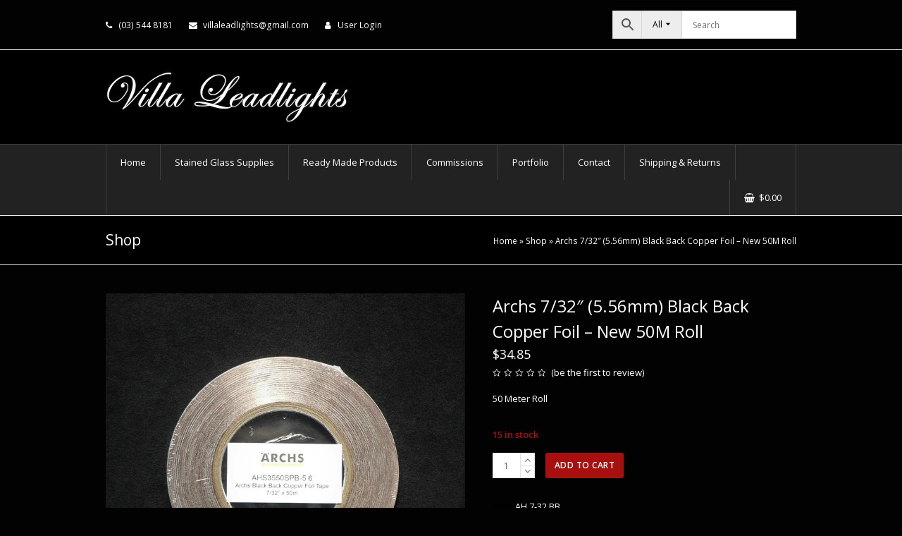

--- FILE ---
content_type: text/html; charset=UTF-8
request_url: https://www.villaleadlights.co.nz/shop/materials/foil/archs-7-32%E2%80%B3-5-56mm-black-back-copper-foil-new-50m-roll/
body_size: 19715
content:
<!DOCTYPE html>
<html lang="en-NZ" itemscope itemtype="http://schema.org/WebPage">
<head>
<meta charset="UTF-8">
<link rel="profile" href="https://gmpg.org/xfn/11">
<style>
#wpadminbar #wp-admin-bar-wccp_free_top_button .ab-icon:before {
	content: "\f160";
	color: #02CA02;
	top: 3px;
}
#wpadminbar #wp-admin-bar-wccp_free_top_button .ab-icon {
	transform: rotate(45deg);
}
</style>
<meta name='robots' content='index, follow, max-image-preview:large, max-snippet:-1, max-video-preview:-1' />
<meta name="viewport" content="width=device-width, initial-scale=1">
<meta http-equiv="X-UA-Compatible" content="IE=edge" />
<meta name="generator" content="Total WordPress Theme 4.9.9.2" />

	<!-- This site is optimized with the Yoast SEO plugin v25.6 - https://yoast.com/wordpress/plugins/seo/ -->
	<title>Archs 7/32″ (5.56mm) Black Back Copper Foil - New 50M Roll - Villa Leadlights</title>
<link data-rocket-preload as="style" href="https://fonts.googleapis.com/css?family=Open%20Sans%3A100%2C200%2C300%2C400%2C500%2C600%2C700%2C800%2C900%2C100i%2C200i%2C300i%2C400i%2C500i%2C600i%2C700i%2C800i%2C900i&#038;subset=latin&#038;display=swap" rel="preload">
<link href="https://fonts.googleapis.com/css?family=Open%20Sans%3A100%2C200%2C300%2C400%2C500%2C600%2C700%2C800%2C900%2C100i%2C200i%2C300i%2C400i%2C500i%2C600i%2C700i%2C800i%2C900i&#038;subset=latin&#038;display=swap" media="print" onload="this.media=&#039;all&#039;" rel="stylesheet">
<noscript data-wpr-hosted-gf-parameters=""><link rel="stylesheet" href="https://fonts.googleapis.com/css?family=Open%20Sans%3A100%2C200%2C300%2C400%2C500%2C600%2C700%2C800%2C900%2C100i%2C200i%2C300i%2C400i%2C500i%2C600i%2C700i%2C800i%2C900i&#038;subset=latin&#038;display=swap"></noscript>
	<meta name="description" content="50 Meter Roll" />
	<link rel="canonical" href="https://www.villaleadlights.co.nz/shop/materials/foil/archs-7-32″-5-56mm-black-back-copper-foil-new-50m-roll/" />
	<meta property="og:locale" content="en_US" />
	<meta property="og:type" content="article" />
	<meta property="og:title" content="Archs 7/32″ (5.56mm) Black Back Copper Foil - New 50M Roll - Villa Leadlights" />
	<meta property="og:description" content="50 Meter Roll" />
	<meta property="og:url" content="https://www.villaleadlights.co.nz/shop/materials/foil/archs-7-32″-5-56mm-black-back-copper-foil-new-50m-roll/" />
	<meta property="og:site_name" content="Villa Leadlights" />
	<meta property="article:modified_time" content="2025-12-07T22:03:29+00:00" />
	<meta property="og:image" content="https://www.villaleadlights.co.nz/wp-content/uploads/2023/03/AH-7-32-BB.jpg" />
	<meta property="og:image:width" content="800" />
	<meta property="og:image:height" content="800" />
	<meta property="og:image:type" content="image/jpeg" />
	<meta name="twitter:card" content="summary_large_image" />
	<script type="application/ld+json" class="yoast-schema-graph">{"@context":"https://schema.org","@graph":[{"@type":"WebPage","@id":"https://www.villaleadlights.co.nz/shop/materials/foil/archs-7-32%e2%80%b3-5-56mm-black-back-copper-foil-new-50m-roll/","url":"https://www.villaleadlights.co.nz/shop/materials/foil/archs-7-32%e2%80%b3-5-56mm-black-back-copper-foil-new-50m-roll/","name":"Archs 7/32″ (5.56mm) Black Back Copper Foil - New 50M Roll - Villa Leadlights","isPartOf":{"@id":"https://www.villaleadlights.co.nz/#website"},"primaryImageOfPage":{"@id":"https://www.villaleadlights.co.nz/shop/materials/foil/archs-7-32%e2%80%b3-5-56mm-black-back-copper-foil-new-50m-roll/#primaryimage"},"image":{"@id":"https://www.villaleadlights.co.nz/shop/materials/foil/archs-7-32%e2%80%b3-5-56mm-black-back-copper-foil-new-50m-roll/#primaryimage"},"thumbnailUrl":"https://www.villaleadlights.co.nz/wp-content/uploads/2023/03/AH-7-32-BB.jpg","datePublished":"2023-03-13T09:54:03+00:00","dateModified":"2025-12-07T22:03:29+00:00","breadcrumb":{"@id":"https://www.villaleadlights.co.nz/shop/materials/foil/archs-7-32%e2%80%b3-5-56mm-black-back-copper-foil-new-50m-roll/#breadcrumb"},"inLanguage":"en-NZ","potentialAction":[{"@type":"ReadAction","target":["https://www.villaleadlights.co.nz/shop/materials/foil/archs-7-32%e2%80%b3-5-56mm-black-back-copper-foil-new-50m-roll/"]}]},{"@type":"ImageObject","inLanguage":"en-NZ","@id":"https://www.villaleadlights.co.nz/shop/materials/foil/archs-7-32%e2%80%b3-5-56mm-black-back-copper-foil-new-50m-roll/#primaryimage","url":"https://www.villaleadlights.co.nz/wp-content/uploads/2023/03/AH-7-32-BB.jpg","contentUrl":"https://www.villaleadlights.co.nz/wp-content/uploads/2023/03/AH-7-32-BB.jpg","width":800,"height":800},{"@type":"BreadcrumbList","@id":"https://www.villaleadlights.co.nz/shop/materials/foil/archs-7-32%e2%80%b3-5-56mm-black-back-copper-foil-new-50m-roll/#breadcrumb","itemListElement":[{"@type":"ListItem","position":1,"name":"Home","item":"https://www.villaleadlights.co.nz/"},{"@type":"ListItem","position":2,"name":"Shop","item":"https://www.villaleadlights.co.nz/shop/"},{"@type":"ListItem","position":3,"name":"Archs 7/32″ (5.56mm) Black Back Copper Foil &#8211; New 50M Roll"}]},{"@type":"WebSite","@id":"https://www.villaleadlights.co.nz/#website","url":"https://www.villaleadlights.co.nz/","name":"Villa Leadlights","description":"Hobby Supplies","publisher":{"@id":"https://www.villaleadlights.co.nz/#organization"},"potentialAction":[{"@type":"SearchAction","target":{"@type":"EntryPoint","urlTemplate":"https://www.villaleadlights.co.nz/?s={search_term_string}"},"query-input":{"@type":"PropertyValueSpecification","valueRequired":true,"valueName":"search_term_string"}}],"inLanguage":"en-NZ"},{"@type":"Organization","@id":"https://www.villaleadlights.co.nz/#organization","name":"Villa Leadlights","url":"https://www.villaleadlights.co.nz/","logo":{"@type":"ImageObject","inLanguage":"en-NZ","@id":"https://www.villaleadlights.co.nz/#/schema/logo/image/","url":"https://www.villaleadlights.co.nz/wp-content/uploads/2018/04/logo.png","contentUrl":"https://www.villaleadlights.co.nz/wp-content/uploads/2018/04/logo.png","width":345,"height":73,"caption":"Villa Leadlights"},"image":{"@id":"https://www.villaleadlights.co.nz/#/schema/logo/image/"}}]}</script>
	<!-- / Yoast SEO plugin. -->


<link rel='dns-prefetch' href='//fonts.googleapis.com' />
<link href='https://fonts.gstatic.com' crossorigin rel='preconnect' />
<link rel="alternate" type="application/rss+xml" title="Villa Leadlights &raquo; Feed" href="https://www.villaleadlights.co.nz/feed/" />
<link rel="alternate" type="application/rss+xml" title="Villa Leadlights &raquo; Comments Feed" href="https://www.villaleadlights.co.nz/comments/feed/" />
<link rel="alternate" type="application/rss+xml" title="Villa Leadlights &raquo; Archs 7/32″ (5.56mm) Black Back Copper Foil &#8211; New 50M Roll Comments Feed" href="https://www.villaleadlights.co.nz/shop/materials/foil/archs-7-32%e2%80%b3-5-56mm-black-back-copper-foil-new-50m-roll/feed/" />
<link rel='stylesheet' id='formidable-css' href='https://www.villaleadlights.co.nz/wp-content/plugins/formidable/css/formidableforms.css?ver=12191031' media='all' />
<link rel='stylesheet' id='js_composer_front-css' href='https://www.villaleadlights.co.nz/wp-content/plugins/js_composer/assets/css/js_composer.min.css?ver=6.1' media='all' />
<link rel='stylesheet' id='wp-block-library-css' href='https://www.villaleadlights.co.nz/wp-includes/css/dist/block-library/style.min.css?ver=604260125c30976745a133bc3390d893' media='all' />
<style id='classic-theme-styles-inline-css'>
/*! This file is auto-generated */
.wp-block-button__link{color:#fff;background-color:#32373c;border-radius:9999px;box-shadow:none;text-decoration:none;padding:calc(.667em + 2px) calc(1.333em + 2px);font-size:1.125em}.wp-block-file__button{background:#32373c;color:#fff;text-decoration:none}
</style>
<style id='global-styles-inline-css'>
:root{--wp--preset--aspect-ratio--square: 1;--wp--preset--aspect-ratio--4-3: 4/3;--wp--preset--aspect-ratio--3-4: 3/4;--wp--preset--aspect-ratio--3-2: 3/2;--wp--preset--aspect-ratio--2-3: 2/3;--wp--preset--aspect-ratio--16-9: 16/9;--wp--preset--aspect-ratio--9-16: 9/16;--wp--preset--color--black: #000000;--wp--preset--color--cyan-bluish-gray: #abb8c3;--wp--preset--color--white: #ffffff;--wp--preset--color--pale-pink: #f78da7;--wp--preset--color--vivid-red: #cf2e2e;--wp--preset--color--luminous-vivid-orange: #ff6900;--wp--preset--color--luminous-vivid-amber: #fcb900;--wp--preset--color--light-green-cyan: #7bdcb5;--wp--preset--color--vivid-green-cyan: #00d084;--wp--preset--color--pale-cyan-blue: #8ed1fc;--wp--preset--color--vivid-cyan-blue: #0693e3;--wp--preset--color--vivid-purple: #9b51e0;--wp--preset--gradient--vivid-cyan-blue-to-vivid-purple: linear-gradient(135deg,rgba(6,147,227,1) 0%,rgb(155,81,224) 100%);--wp--preset--gradient--light-green-cyan-to-vivid-green-cyan: linear-gradient(135deg,rgb(122,220,180) 0%,rgb(0,208,130) 100%);--wp--preset--gradient--luminous-vivid-amber-to-luminous-vivid-orange: linear-gradient(135deg,rgba(252,185,0,1) 0%,rgba(255,105,0,1) 100%);--wp--preset--gradient--luminous-vivid-orange-to-vivid-red: linear-gradient(135deg,rgba(255,105,0,1) 0%,rgb(207,46,46) 100%);--wp--preset--gradient--very-light-gray-to-cyan-bluish-gray: linear-gradient(135deg,rgb(238,238,238) 0%,rgb(169,184,195) 100%);--wp--preset--gradient--cool-to-warm-spectrum: linear-gradient(135deg,rgb(74,234,220) 0%,rgb(151,120,209) 20%,rgb(207,42,186) 40%,rgb(238,44,130) 60%,rgb(251,105,98) 80%,rgb(254,248,76) 100%);--wp--preset--gradient--blush-light-purple: linear-gradient(135deg,rgb(255,206,236) 0%,rgb(152,150,240) 100%);--wp--preset--gradient--blush-bordeaux: linear-gradient(135deg,rgb(254,205,165) 0%,rgb(254,45,45) 50%,rgb(107,0,62) 100%);--wp--preset--gradient--luminous-dusk: linear-gradient(135deg,rgb(255,203,112) 0%,rgb(199,81,192) 50%,rgb(65,88,208) 100%);--wp--preset--gradient--pale-ocean: linear-gradient(135deg,rgb(255,245,203) 0%,rgb(182,227,212) 50%,rgb(51,167,181) 100%);--wp--preset--gradient--electric-grass: linear-gradient(135deg,rgb(202,248,128) 0%,rgb(113,206,126) 100%);--wp--preset--gradient--midnight: linear-gradient(135deg,rgb(2,3,129) 0%,rgb(40,116,252) 100%);--wp--preset--font-size--small: 13px;--wp--preset--font-size--medium: 20px;--wp--preset--font-size--large: 36px;--wp--preset--font-size--x-large: 42px;--wp--preset--spacing--20: 0.44rem;--wp--preset--spacing--30: 0.67rem;--wp--preset--spacing--40: 1rem;--wp--preset--spacing--50: 1.5rem;--wp--preset--spacing--60: 2.25rem;--wp--preset--spacing--70: 3.38rem;--wp--preset--spacing--80: 5.06rem;--wp--preset--shadow--natural: 6px 6px 9px rgba(0, 0, 0, 0.2);--wp--preset--shadow--deep: 12px 12px 50px rgba(0, 0, 0, 0.4);--wp--preset--shadow--sharp: 6px 6px 0px rgba(0, 0, 0, 0.2);--wp--preset--shadow--outlined: 6px 6px 0px -3px rgba(255, 255, 255, 1), 6px 6px rgba(0, 0, 0, 1);--wp--preset--shadow--crisp: 6px 6px 0px rgba(0, 0, 0, 1);}:where(.is-layout-flex){gap: 0.5em;}:where(.is-layout-grid){gap: 0.5em;}body .is-layout-flex{display: flex;}.is-layout-flex{flex-wrap: wrap;align-items: center;}.is-layout-flex > :is(*, div){margin: 0;}body .is-layout-grid{display: grid;}.is-layout-grid > :is(*, div){margin: 0;}:where(.wp-block-columns.is-layout-flex){gap: 2em;}:where(.wp-block-columns.is-layout-grid){gap: 2em;}:where(.wp-block-post-template.is-layout-flex){gap: 1.25em;}:where(.wp-block-post-template.is-layout-grid){gap: 1.25em;}.has-black-color{color: var(--wp--preset--color--black) !important;}.has-cyan-bluish-gray-color{color: var(--wp--preset--color--cyan-bluish-gray) !important;}.has-white-color{color: var(--wp--preset--color--white) !important;}.has-pale-pink-color{color: var(--wp--preset--color--pale-pink) !important;}.has-vivid-red-color{color: var(--wp--preset--color--vivid-red) !important;}.has-luminous-vivid-orange-color{color: var(--wp--preset--color--luminous-vivid-orange) !important;}.has-luminous-vivid-amber-color{color: var(--wp--preset--color--luminous-vivid-amber) !important;}.has-light-green-cyan-color{color: var(--wp--preset--color--light-green-cyan) !important;}.has-vivid-green-cyan-color{color: var(--wp--preset--color--vivid-green-cyan) !important;}.has-pale-cyan-blue-color{color: var(--wp--preset--color--pale-cyan-blue) !important;}.has-vivid-cyan-blue-color{color: var(--wp--preset--color--vivid-cyan-blue) !important;}.has-vivid-purple-color{color: var(--wp--preset--color--vivid-purple) !important;}.has-black-background-color{background-color: var(--wp--preset--color--black) !important;}.has-cyan-bluish-gray-background-color{background-color: var(--wp--preset--color--cyan-bluish-gray) !important;}.has-white-background-color{background-color: var(--wp--preset--color--white) !important;}.has-pale-pink-background-color{background-color: var(--wp--preset--color--pale-pink) !important;}.has-vivid-red-background-color{background-color: var(--wp--preset--color--vivid-red) !important;}.has-luminous-vivid-orange-background-color{background-color: var(--wp--preset--color--luminous-vivid-orange) !important;}.has-luminous-vivid-amber-background-color{background-color: var(--wp--preset--color--luminous-vivid-amber) !important;}.has-light-green-cyan-background-color{background-color: var(--wp--preset--color--light-green-cyan) !important;}.has-vivid-green-cyan-background-color{background-color: var(--wp--preset--color--vivid-green-cyan) !important;}.has-pale-cyan-blue-background-color{background-color: var(--wp--preset--color--pale-cyan-blue) !important;}.has-vivid-cyan-blue-background-color{background-color: var(--wp--preset--color--vivid-cyan-blue) !important;}.has-vivid-purple-background-color{background-color: var(--wp--preset--color--vivid-purple) !important;}.has-black-border-color{border-color: var(--wp--preset--color--black) !important;}.has-cyan-bluish-gray-border-color{border-color: var(--wp--preset--color--cyan-bluish-gray) !important;}.has-white-border-color{border-color: var(--wp--preset--color--white) !important;}.has-pale-pink-border-color{border-color: var(--wp--preset--color--pale-pink) !important;}.has-vivid-red-border-color{border-color: var(--wp--preset--color--vivid-red) !important;}.has-luminous-vivid-orange-border-color{border-color: var(--wp--preset--color--luminous-vivid-orange) !important;}.has-luminous-vivid-amber-border-color{border-color: var(--wp--preset--color--luminous-vivid-amber) !important;}.has-light-green-cyan-border-color{border-color: var(--wp--preset--color--light-green-cyan) !important;}.has-vivid-green-cyan-border-color{border-color: var(--wp--preset--color--vivid-green-cyan) !important;}.has-pale-cyan-blue-border-color{border-color: var(--wp--preset--color--pale-cyan-blue) !important;}.has-vivid-cyan-blue-border-color{border-color: var(--wp--preset--color--vivid-cyan-blue) !important;}.has-vivid-purple-border-color{border-color: var(--wp--preset--color--vivid-purple) !important;}.has-vivid-cyan-blue-to-vivid-purple-gradient-background{background: var(--wp--preset--gradient--vivid-cyan-blue-to-vivid-purple) !important;}.has-light-green-cyan-to-vivid-green-cyan-gradient-background{background: var(--wp--preset--gradient--light-green-cyan-to-vivid-green-cyan) !important;}.has-luminous-vivid-amber-to-luminous-vivid-orange-gradient-background{background: var(--wp--preset--gradient--luminous-vivid-amber-to-luminous-vivid-orange) !important;}.has-luminous-vivid-orange-to-vivid-red-gradient-background{background: var(--wp--preset--gradient--luminous-vivid-orange-to-vivid-red) !important;}.has-very-light-gray-to-cyan-bluish-gray-gradient-background{background: var(--wp--preset--gradient--very-light-gray-to-cyan-bluish-gray) !important;}.has-cool-to-warm-spectrum-gradient-background{background: var(--wp--preset--gradient--cool-to-warm-spectrum) !important;}.has-blush-light-purple-gradient-background{background: var(--wp--preset--gradient--blush-light-purple) !important;}.has-blush-bordeaux-gradient-background{background: var(--wp--preset--gradient--blush-bordeaux) !important;}.has-luminous-dusk-gradient-background{background: var(--wp--preset--gradient--luminous-dusk) !important;}.has-pale-ocean-gradient-background{background: var(--wp--preset--gradient--pale-ocean) !important;}.has-electric-grass-gradient-background{background: var(--wp--preset--gradient--electric-grass) !important;}.has-midnight-gradient-background{background: var(--wp--preset--gradient--midnight) !important;}.has-small-font-size{font-size: var(--wp--preset--font-size--small) !important;}.has-medium-font-size{font-size: var(--wp--preset--font-size--medium) !important;}.has-large-font-size{font-size: var(--wp--preset--font-size--large) !important;}.has-x-large-font-size{font-size: var(--wp--preset--font-size--x-large) !important;}
:where(.wp-block-post-template.is-layout-flex){gap: 1.25em;}:where(.wp-block-post-template.is-layout-grid){gap: 1.25em;}
:where(.wp-block-columns.is-layout-flex){gap: 2em;}:where(.wp-block-columns.is-layout-grid){gap: 2em;}
:root :where(.wp-block-pullquote){font-size: 1.5em;line-height: 1.6;}
</style>
<link rel='stylesheet' id='rs-plugin-settings-css' href='https://www.villaleadlights.co.nz/wp-content/plugins/revslider/public/assets/css/settings.css?ver=5.4.8.3' media='all' />
<style id='rs-plugin-settings-inline-css'>
#rs-demo-id {}
</style>
<link rel='stylesheet' id='villaleadlights-css' href='https://www.villaleadlights.co.nz/wp-content/plugins/villaleadlights/public/css/villaleadlights-public.css?ver=1.0.0' media='all' />
<style id='woocommerce-inline-inline-css'>
.woocommerce form .form-row .required { visibility: visible; }
</style>
<link rel='stylesheet' id='aws-style-css' href='https://www.villaleadlights.co.nz/wp-content/plugins/advanced-woo-search-pro/assets/css/common.css?ver=1.34' media='all' />
<link rel='stylesheet' id='brands-styles-css' href='https://www.villaleadlights.co.nz/wp-content/plugins/woocommerce/assets/css/brands.css?ver=9.8.6' media='all' />
<link rel='stylesheet' id='wpex-style-css' href='https://www.villaleadlights.co.nz/wp-content/themes/Total/style.css?ver=4.9.9.2' media='all' />
<link rel='stylesheet' id='wpex-visual-composer-css' href='https://www.villaleadlights.co.nz/wp-content/themes/Total/assets/css/wpex-visual-composer.css?ver=4.9.9.2' media='all' />

<link rel='stylesheet' id='wpex-woocommerce-css' href='https://www.villaleadlights.co.nz/wp-content/themes/Total/assets/css/wpex-woocommerce.css?ver=4.9.9.2' media='all' />
<!--[if IE 8]>
<link rel='stylesheet' id='wpex-ie8-css' href='https://www.villaleadlights.co.nz/wp-content/themes/Total/assets/css/wpex-ie8.css?ver=4.9.9.2' media='all' />
<![endif]-->
<!--[if IE 9]>
<link rel='stylesheet' id='wpex-ie9-css' href='https://www.villaleadlights.co.nz/wp-content/themes/Total/assets/css/wpex-ie9.css?ver=4.9.9.2' media='all' />
<![endif]-->
<script src="https://www.villaleadlights.co.nz/wp-includes/js/jquery/jquery.min.js?ver=3.7.1" id="jquery-core-js"></script>
<script src="https://www.villaleadlights.co.nz/wp-includes/js/jquery/jquery-migrate.min.js?ver=3.4.1" id="jquery-migrate-js"></script>
<script src="https://www.villaleadlights.co.nz/wp-content/plugins/revslider/public/assets/js/jquery.themepunch.tools.min.js?ver=5.4.8.3" id="tp-tools-js"></script>
<script src="https://www.villaleadlights.co.nz/wp-content/plugins/revslider/public/assets/js/jquery.themepunch.revolution.min.js?ver=5.4.8.3" id="revmin-js"></script>
<script src="https://www.villaleadlights.co.nz/wp-includes/js/dist/hooks.min.js?ver=2810c76e705dd1a53b18" id="wp-hooks-js"></script>
<script id="say-what-js-js-extra">
var say_what_data = {"replacements":{"woocommerce|Thanks for your order. It\u2019s on-hold until we confirm that payment has been received. In the meantime, here\u2019s a reminder of what you ordered:|":"Your order is now being processed. You will be notified shortly of the shipping cost and payment instructions provided should you wish to proceed.\nYour order details are shown below for your reference:","woocommerce|Just to let you know &mdash; we've received your order #%s, and it is now being processed:|":"Your order is now being processed. You will be notified shortly of the shipping cost and payment instructions provided should you wish to proceed.\nYour order details are shown below for your reference:","woocommerce|We have finished processing your order.|":"We have received your payment thank you.\nYour order will be dispatched on the next courier.\nYour order details are shown below for your reference:","woocommerce|Thanks for your order. It\u2019s on-hold until we confirm that payment has been received.|":"Your order is now being processed. You will be notified shortly of the shipping cost and payment instructions provided should you wish to proceed. Your order details are shown below for your reference:","woocommerce|An order has been created for you on %1$s. Your order details are below, with a link to make payment when you\u2019re ready: %2$s|":"For bank payments our Bank Details Villa Leadlights Kiwibank A\/c 38 9008 0089805 00 Please use your order ID as the payment reference. \n\nYour order will be shipped once the funds have cleared in our account.\n\nFor credit card payments you will receive a note with the link to securely pay online."}};
</script>
<script src="https://www.villaleadlights.co.nz/wp-content/plugins/say-what/assets/build/frontend.js?ver=fd31684c45e4d85aeb4e" id="say-what-js-js"></script>
<script src="https://www.villaleadlights.co.nz/wp-content/plugins/villaleadlights/public/js/villaleadlights-public.js?ver=1.0.0" id="villaleadlights-js"></script>
<script src="https://www.villaleadlights.co.nz/wp-content/plugins/woocommerce/assets/js/jquery-blockui/jquery.blockUI.min.js?ver=2.7.0-wc.9.8.6" id="jquery-blockui-js" data-wp-strategy="defer"></script>
<script id="wc-add-to-cart-js-extra">
var wc_add_to_cart_params = {"ajax_url":"\/wp-admin\/admin-ajax.php","wc_ajax_url":"\/?wc-ajax=%%endpoint%%","i18n_view_cart":"View cart","cart_url":"https:\/\/www.villaleadlights.co.nz\/cart\/","is_cart":"","cart_redirect_after_add":"no"};
</script>
<script src="https://www.villaleadlights.co.nz/wp-content/plugins/woocommerce/assets/js/frontend/add-to-cart.min.js?ver=9.8.6" id="wc-add-to-cart-js" data-wp-strategy="defer"></script>
<script src="https://www.villaleadlights.co.nz/wp-content/plugins/woocommerce/assets/js/zoom/jquery.zoom.min.js?ver=1.7.21-wc.9.8.6" id="zoom-js" defer data-wp-strategy="defer"></script>
<script id="wc-single-product-js-extra">
var wc_single_product_params = {"i18n_required_rating_text":"Please select a rating","i18n_rating_options":["1 of 5 stars","2 of 5 stars","3 of 5 stars","4 of 5 stars","5 of 5 stars"],"i18n_product_gallery_trigger_text":"View full-screen image gallery","review_rating_required":"yes","flexslider":{"rtl":false,"animation":"slide","smoothHeight":true,"directionNav":true,"controlNav":"thumbnails","slideshow":false,"animationSpeed":600,"animationLoop":false,"allowOneSlide":false},"zoom_enabled":"1","zoom_options":[],"photoswipe_enabled":"","photoswipe_options":{"shareEl":false,"closeOnScroll":false,"history":false,"hideAnimationDuration":0,"showAnimationDuration":0},"flexslider_enabled":"1"};
</script>
<script src="https://www.villaleadlights.co.nz/wp-content/plugins/woocommerce/assets/js/frontend/single-product.min.js?ver=9.8.6" id="wc-single-product-js" defer data-wp-strategy="defer"></script>
<script src="https://www.villaleadlights.co.nz/wp-content/plugins/woocommerce/assets/js/js-cookie/js.cookie.min.js?ver=2.1.4-wc.9.8.6" id="js-cookie-js" defer data-wp-strategy="defer"></script>
<script id="woocommerce-js-extra">
var woocommerce_params = {"ajax_url":"\/wp-admin\/admin-ajax.php","wc_ajax_url":"\/?wc-ajax=%%endpoint%%","i18n_password_show":"Show password","i18n_password_hide":"Hide password"};
</script>
<script src="https://www.villaleadlights.co.nz/wp-content/plugins/woocommerce/assets/js/frontend/woocommerce.min.js?ver=9.8.6" id="woocommerce-js" defer data-wp-strategy="defer"></script>
<script src="https://www.villaleadlights.co.nz/wp-content/plugins/js_composer/assets/js/vendors/woocommerce-add-to-cart.js?ver=6.1" id="vc_woocommerce-add-to-cart-js-js"></script>
<!--[if lt IE 9]>
<script src="https://www.villaleadlights.co.nz/wp-content/themes/Total/assets/js/dynamic/html5.js?ver=4.9.9.2" id="wpex-html5shiv-js"></script>
<![endif]-->
<link rel="https://api.w.org/" href="https://www.villaleadlights.co.nz/wp-json/" /><link rel="alternate" title="JSON" type="application/json" href="https://www.villaleadlights.co.nz/wp-json/wp/v2/product/6610" /><link rel="EditURI" type="application/rsd+xml" title="RSD" href="https://www.villaleadlights.co.nz/xmlrpc.php?rsd" />
<link rel="alternate" title="oEmbed (JSON)" type="application/json+oembed" href="https://www.villaleadlights.co.nz/wp-json/oembed/1.0/embed?url=https%3A%2F%2Fwww.villaleadlights.co.nz%2Fshop%2Fmaterials%2Ffoil%2Farchs-7-32%25e2%2580%25b3-5-56mm-black-back-copper-foil-new-50m-roll%2F" />
<link rel="alternate" title="oEmbed (XML)" type="text/xml+oembed" href="https://www.villaleadlights.co.nz/wp-json/oembed/1.0/embed?url=https%3A%2F%2Fwww.villaleadlights.co.nz%2Fshop%2Fmaterials%2Ffoil%2Farchs-7-32%25e2%2580%25b3-5-56mm-black-back-copper-foil-new-50m-roll%2F&#038;format=xml" />
<script id="wpcp_disable_selection" type="text/javascript">
var image_save_msg='You are not allowed to save images!';
	var no_menu_msg='Context Menu disabled!';
	var smessage = "Content is protected !!";

function disableEnterKey(e)
{
	var elemtype = e.target.tagName;
	
	elemtype = elemtype.toUpperCase();
	
	if (elemtype == "TEXT" || elemtype == "TEXTAREA" || elemtype == "INPUT" || elemtype == "PASSWORD" || elemtype == "SELECT" || elemtype == "OPTION" || elemtype == "EMBED")
	{
		elemtype = 'TEXT';
	}
	
	if (e.ctrlKey){
     var key;
     if(window.event)
          key = window.event.keyCode;     //IE
     else
          key = e.which;     //firefox (97)
    //if (key != 17) alert(key);
     if (elemtype!= 'TEXT' && (key == 97 || key == 65 || key == 67 || key == 99 || key == 88 || key == 120 || key == 26 || key == 85  || key == 86 || key == 83 || key == 43 || key == 73))
     {
		if(wccp_free_iscontenteditable(e)) return true;
		show_wpcp_message('You are not allowed to copy content or view source');
		return false;
     }else
     	return true;
     }
}


/*For contenteditable tags*/
function wccp_free_iscontenteditable(e)
{
	var e = e || window.event; // also there is no e.target property in IE. instead IE uses window.event.srcElement
  	
	var target = e.target || e.srcElement;

	var elemtype = e.target.nodeName;
	
	elemtype = elemtype.toUpperCase();
	
	var iscontenteditable = "false";
		
	if(typeof target.getAttribute!="undefined" ) iscontenteditable = target.getAttribute("contenteditable"); // Return true or false as string
	
	var iscontenteditable2 = false;
	
	if(typeof target.isContentEditable!="undefined" ) iscontenteditable2 = target.isContentEditable; // Return true or false as boolean

	if(target.parentElement.isContentEditable) iscontenteditable2 = true;
	
	if (iscontenteditable == "true" || iscontenteditable2 == true)
	{
		if(typeof target.style!="undefined" ) target.style.cursor = "text";
		
		return true;
	}
}

////////////////////////////////////
function disable_copy(e)
{	
	var e = e || window.event; // also there is no e.target property in IE. instead IE uses window.event.srcElement
	
	var elemtype = e.target.tagName;
	
	elemtype = elemtype.toUpperCase();
	
	if (elemtype == "TEXT" || elemtype == "TEXTAREA" || elemtype == "INPUT" || elemtype == "PASSWORD" || elemtype == "SELECT" || elemtype == "OPTION" || elemtype == "EMBED")
	{
		elemtype = 'TEXT';
	}
	
	if(wccp_free_iscontenteditable(e)) return true;
	
	var isSafari = /Safari/.test(navigator.userAgent) && /Apple Computer/.test(navigator.vendor);
	
	var checker_IMG = '';
	if (elemtype == "IMG" && checker_IMG == 'checked' && e.detail >= 2) {show_wpcp_message(alertMsg_IMG);return false;}
	if (elemtype != "TEXT")
	{
		if (smessage !== "" && e.detail == 2)
			show_wpcp_message(smessage);
		
		if (isSafari)
			return true;
		else
			return false;
	}	
}

//////////////////////////////////////////
function disable_copy_ie()
{
	var e = e || window.event;
	var elemtype = window.event.srcElement.nodeName;
	elemtype = elemtype.toUpperCase();
	if(wccp_free_iscontenteditable(e)) return true;
	if (elemtype == "IMG") {show_wpcp_message(alertMsg_IMG);return false;}
	if (elemtype != "TEXT" && elemtype != "TEXTAREA" && elemtype != "INPUT" && elemtype != "PASSWORD" && elemtype != "SELECT" && elemtype != "OPTION" && elemtype != "EMBED")
	{
		return false;
	}
}	
function reEnable()
{
	return true;
}
document.onkeydown = disableEnterKey;
document.onselectstart = disable_copy_ie;
if(navigator.userAgent.indexOf('MSIE')==-1)
{
	document.onmousedown = disable_copy;
	document.onclick = reEnable;
}
function disableSelection(target)
{
    //For IE This code will work
    if (typeof target.onselectstart!="undefined")
    target.onselectstart = disable_copy_ie;
    
    //For Firefox This code will work
    else if (typeof target.style.MozUserSelect!="undefined")
    {target.style.MozUserSelect="none";}
    
    //All other  (ie: Opera) This code will work
    else
    target.onmousedown=function(){return false}
    target.style.cursor = "default";
}
//Calling the JS function directly just after body load
window.onload = function(){disableSelection(document.body);};

//////////////////special for safari Start////////////////
var onlongtouch;
var timer;
var touchduration = 1000; //length of time we want the user to touch before we do something

var elemtype = "";
function touchstart(e) {
	var e = e || window.event;
  // also there is no e.target property in IE.
  // instead IE uses window.event.srcElement
  	var target = e.target || e.srcElement;
	
	elemtype = window.event.srcElement.nodeName;
	
	elemtype = elemtype.toUpperCase();
	
	if(!wccp_pro_is_passive()) e.preventDefault();
	if (!timer) {
		timer = setTimeout(onlongtouch, touchduration);
	}
}

function touchend() {
    //stops short touches from firing the event
    if (timer) {
        clearTimeout(timer);
        timer = null;
    }
	onlongtouch();
}

onlongtouch = function(e) { //this will clear the current selection if anything selected
	
	if (elemtype != "TEXT" && elemtype != "TEXTAREA" && elemtype != "INPUT" && elemtype != "PASSWORD" && elemtype != "SELECT" && elemtype != "EMBED" && elemtype != "OPTION")	
	{
		if (window.getSelection) {
			if (window.getSelection().empty) {  // Chrome
			window.getSelection().empty();
			} else if (window.getSelection().removeAllRanges) {  // Firefox
			window.getSelection().removeAllRanges();
			}
		} else if (document.selection) {  // IE?
			document.selection.empty();
		}
		return false;
	}
};

document.addEventListener("DOMContentLoaded", function(event) { 
    window.addEventListener("touchstart", touchstart, false);
    window.addEventListener("touchend", touchend, false);
});

function wccp_pro_is_passive() {

  var cold = false,
  hike = function() {};

  try {
	  const object1 = {};
  var aid = Object.defineProperty(object1, 'passive', {
  get() {cold = true}
  });
  window.addEventListener('test', hike, aid);
  window.removeEventListener('test', hike, aid);
  } catch (e) {}

  return cold;
}
/*special for safari End*/
</script>
<script id="wpcp_disable_Right_Click" type="text/javascript">
document.ondragstart = function() { return false;}
	function nocontext(e) {
	   return false;
	}
	document.oncontextmenu = nocontext;
</script>
<style>
.unselectable
{
-moz-user-select:none;
-webkit-user-select:none;
cursor: default;
}
html
{
-webkit-touch-callout: none;
-webkit-user-select: none;
-khtml-user-select: none;
-moz-user-select: none;
-ms-user-select: none;
user-select: none;
-webkit-tap-highlight-color: rgba(0,0,0,0);
}
</style>
<script id="wpcp_css_disable_selection" type="text/javascript">
var e = document.getElementsByTagName('body')[0];
if(e)
{
	e.setAttribute('unselectable',"on");
}
</script>
<script>document.documentElement.className += " js";</script>
<!-- This code is added by Analytify (8.0.1) https://analytify.io/ !-->
						<script async src="https://www.googletagmanager.com/gtag/js?id=G-SD60EC3SVT"></script>
			<script>
			window.dataLayer = window.dataLayer || [];
			function gtag(){dataLayer.push(arguments);}
			gtag('js', new Date());

			const configuration = {"anonymize_ip":"false","forceSSL":"false","allow_display_features":"false","debug_mode":true};
			const gaID = 'G-SD60EC3SVT';

			
			gtag('config', gaID, configuration);

			
			</script>

			<!-- This code is added by Analytify (8.0.1) !-->	<noscript><style>.woocommerce-product-gallery{ opacity: 1 !important; }</style></noscript>
	<noscript><style>body .wpex-vc-row-stretched, body .vc_row-o-full-height { visibility: visible; }</style></noscript><script type="text/javascript">function setREVStartSize(e){									
						try{ e.c=jQuery(e.c);var i=jQuery(window).width(),t=9999,r=0,n=0,l=0,f=0,s=0,h=0;
							if(e.responsiveLevels&&(jQuery.each(e.responsiveLevels,function(e,f){f>i&&(t=r=f,l=e),i>f&&f>r&&(r=f,n=e)}),t>r&&(l=n)),f=e.gridheight[l]||e.gridheight[0]||e.gridheight,s=e.gridwidth[l]||e.gridwidth[0]||e.gridwidth,h=i/s,h=h>1?1:h,f=Math.round(h*f),"fullscreen"==e.sliderLayout){var u=(e.c.width(),jQuery(window).height());if(void 0!=e.fullScreenOffsetContainer){var c=e.fullScreenOffsetContainer.split(",");if (c) jQuery.each(c,function(e,i){u=jQuery(i).length>0?u-jQuery(i).outerHeight(!0):u}),e.fullScreenOffset.split("%").length>1&&void 0!=e.fullScreenOffset&&e.fullScreenOffset.length>0?u-=jQuery(window).height()*parseInt(e.fullScreenOffset,0)/100:void 0!=e.fullScreenOffset&&e.fullScreenOffset.length>0&&(u-=parseInt(e.fullScreenOffset,0))}f=u}else void 0!=e.minHeight&&f<e.minHeight&&(f=e.minHeight);e.c.closest(".rev_slider_wrapper").css({height:f})					
						}catch(d){console.log("Failure at Presize of Slider:"+d)}						
					};</script>
		<style id="wp-custom-css">
			.portfolio-entry-details{background:#fff}.portfolio-entry-excerpt p{margin-bottom:15px;color:#000}#woocommerce-cart-notice-name.woocommerce-info{background-color:#a81010;padding:20px 20px 20px 40px}.wpex-carousel-entry-details{background-color:transparent;border:0}.woocommerce-cart-form a{color:#fff}.woocommerce .woocommerce-result-count{display:block;float:left;color:#fff;font-size:1em;height:36px;line-height:36px;padding:0 1em;border:1px solid #fff;margin-right:6px}.post-edit a{color:#a81010 !important}.woocommerce div.product p.stock{color:#a81010;font-weight:600;padding-top:10px}.post-pagination a{color:#888}.sku_wrapper span,.sku_wrapper,.product_meta .posted_in,.product_meta .tagged_as,.post-pagination a,.woocommerce div.product .woocommerce-tabs ul.tabs li.active a,.woocommerce div.product .woocommerce-tabs ul.tabs li a,.woocommerce table.shop_attributes th,.woocommerce #review_form #respond label,.woocommerce #reviews .comment-reply-title{color:#fff}.woocommerce table.shop_table thead th{color:#000}.woocommerce-cart .cart-collaterals .cart_totals table th{color:#fff}.woocommerce-error::before,.woocommerce-info::before,.woocommerce-message::before{left:20px}.wc_payment_method label{color:#000}.woocommerce table.shop_table tfoot td,.woocommerce table.shop_table tfoot th{color:#fff}li.select2-results__option{color:#000}.aws-search-result .amount{color:#000}.woocommerce-checkout-payment .wc_payment_method label{color:#fff;width:auto;display:inline-block}		</style>
		<noscript><style> .wpb_animate_when_almost_visible { opacity: 1; }</style></noscript><style data-type="wpex-css" id="wpex-css">/*ACCENT COLOR*/.wpex-carousel-woocommerce .wpex-carousel-entry-details,.woocommerce .order-total td,.price >.amount,.price ins .amount,a,.wpex-accent-color,#site-navigation .dropdown-menu >li.menu-item >a:hover,#site-navigation .dropdown-menu >li.menu-item.current-menu-item >a,#site-navigation .dropdown-menu >li.menu-item.current-menu-parent >a,h1 a:hover,h2 a:hover,a:hover h2,h3 a:hover,h4 a:hover,h5 a:hover,h6 a:hover,.entry-title a:hover,.modern-menu-widget a:hover,.theme-button.outline,.theme-button.clean,.meta a:hover{color:#ffffff}.vcex-skillbar-bar,.vcex-icon-box.style-five.link-wrap:hover,.vcex-icon-box.style-four.link-wrap:hover,.vcex-recent-news-date span.month,.vcex-pricing.featured .vcex-pricing-header,.vcex-testimonials-fullslider .sp-button:hover,.vcex-testimonials-fullslider .sp-selected-button,.vcex-social-links a:hover,.vcex-testimonials-fullslider.light-skin .sp-button:hover,.vcex-testimonials-fullslider.light-skin .sp-selected-button,.vcex-divider-dots span,.vcex-testimonials-fullslider .sp-button.sp-selected-button,.vcex-testimonials-fullslider .sp-button:hover,.woocommerce-MyAccount-navigation li.is-active a,.woocommerce .widget_price_filter .ui-slider .ui-slider-range,.woocommerce .widget_price_filter .ui-slider .ui-slider-handle,#mobile-menu .wpex-cart-count.wpex-has-items,.wcmenucart-details.count.t-bubble,.select2-container--default .select2-results__option--highlighted[aria-selected],.select2-container--default .select2-results__option--highlighted[data-selected],.wpex-accent-bg,.post-edit a,.background-highlight,input[type="submit"],.theme-button,button,.button,.theme-button.outline:hover,.active >.theme-button,.theme-button.active,.tagcloud a:hover,.post-tags a:hover,.wpex-carousel .owl-dot.active,.wpex-carousel .owl-prev,.wpex-carousel .owl-next,body #header-two-search #header-two-search-submit,#site-navigation .menu-button >a >span.link-inner,.modern-menu-widget li.menu-item.current-menu-item a,#sidebar .widget_nav_menu .current-menu-item >a,.widget_nav_menu_accordion .widget_nav_menu li.menu-item.current-menu-item >a,#site-navigation-wrap.has-menu-underline .main-navigation-ul>li>a>.link-inner::after,#wp-calendar caption,#wp-calendar tbody td:hover a,.navbar-style-six .dropdown-menu >li.menu-item.current-menu-item >a,.navbar-style-six .dropdown-menu >li.menu-item.current-menu-parent >a,#wpex-sfb-l,#wpex-sfb-r,#wpex-sfb-t,#wpex-sfb-b,#site-scroll-top:hover{background-color:#ffffff}.vcex-heading-bottom-border-w-color .vcex-heading-inner{border-bottom-color:#ffffff}.wpb_tabs.tab-style-alternative-two .wpb_tabs_nav li.ui-tabs-active a{border-bottom-color:#ffffff}#current-shop-items-dropdown{border-top-color:#ffffff}.woocommerce div.product .woocommerce-tabs ul.tabs li.active a{border-bottom-color:#ffffff}.theme-button.outline{border-color:#ffffff}#searchform-dropdown{border-color:#ffffff}body #site-navigation-wrap.nav-dropdown-top-border .dropdown-menu >li >ul{border-top-color:#ffffff}.theme-heading.border-w-color span.text{border-bottom-color:#ffffff}/*ACCENT HOVER COLOR*/.post-edit a:hover,.theme-button:hover,input[type="submit"]:hover,button:hover,.button:hover,.wpex-carousel .owl-prev:hover,.wpex-carousel .owl-next:hover,#site-navigation .menu-button >a >span.link-inner:hover{background-color:#c0c0c0}/*TYPOGRAPHY*/body{font-family:"Open Sans","Helvetica Neue",Arial,sans-serif;color:#ffffff}h1,h2,h3,h4,h5,h6,.theme-heading,.page-header-title,.heading-typography,.widget-title,.wpex-widget-recent-posts-title,.comment-reply-title,.vcex-heading,.entry-title,.sidebar-box .widget-title,.search-entry h2{color:#ffffff}/*ADVANCED STYLING CSS*/.is-sticky #site-header{border-color:transparent}/*CUSTOMIZER STYLING*/body,.footer-has-reveal #main,body.boxed-main-layout{background-color:#020202}.site-breadcrumbs{color:#ffffff}.site-breadcrumbs .sep{color:#ffffff}.site-breadcrumbs a{color:#ffffff}.site-breadcrumbs a:hover{color:#ffffff}.page-header.wpex-supports-mods{background-color:#000000}.page-header.wpex-supports-mods .page-header-title{color:#ffffff}ul.page-numbers,.page-links,ul.page-numbers li,.page-links li{border-color:#ffffff}ul .page-numbers a,a.page-numbers,span.page-numbers,.page-links span,.page-links a >span{color:#ffffff}.page-numbers a:hover,.page-numbers.current,.page-numbers.current:hover,.page-links span,.page-links a >span:hover,.woocommerce nav.woocommerce-pagination ul li a:focus,.woocommerce nav.woocommerce-pagination ul li a:hover{color:#ffffff}label,#comments #commentform label{color:#ffffff}a,h1 a:hover,h2 a:hover,h3 a:hover,h4 a:hover,h5 a:hover,h6 a:hover,.entry-title a:hover,.meta a:hover{color:#a81010}a:hover{color:#c62f29}.theme-button,input[type="submit"],button,#site-navigation .menu-button >a >span.link-inner,.button,.added_to_cart{background-color:#a81010;color:#ffffff}.theme-button:hover,input[type="submit"]:hover,button:hover,#site-navigation .menu-button >a:hover >span.link-inner,.button:hover,.added_to_cart:hover{background-color:#c62f29;color:#ffffff}#site-scroll-top{color:#ffffff;background-color:#a81010}#site-scroll-top:hover{background-color:#c62f29}#top-bar-wrap{color:#ffffff}#top-bar-content strong{color:#ffffff}#top-bar-content a{color:#ffffff}#top-bar-social-alt a{color:#ffffff}#site-header{background-color:#000000}#site-header-sticky-wrapper{background-color:#000000}#site-header-sticky-wrapper.is-sticky #site-header{background-color:#000000}.footer-has-reveal #site-header{background-color:#000000}#searchform-header-replace{background-color:#000000}body.wpex-has-vertical-header #site-header{background-color:#000000}#site-navigation-wrap{background-color:#222222;border-color:#3e3e3e}#site-navigation-sticky-wrapper.is-sticky #site-navigation-wrap{background-color:#222222;border-color:#3e3e3e}#site-navigation >ul li.menu-item{border-color:#3e3e3e}#site-navigation a{border-color:#3e3e3e}#site-navigation ul{border-color:#3e3e3e}#site-navigation{border-color:#3e3e3e}.navbar-style-six #site-navigation{border-color:#3e3e3e}#site-navigation .dropdown-menu >li.menu-item >a{color:#ffffff}#site-navigation .dropdown-menu >li.menu-item >a:hover,#site-navigation .dropdown-menu >li.menu-item.dropdown.sfHover >a{color:#c0c0c0}#site-navigation .dropdown-menu >li.menu-item.current-menu-item >a,#site-navigation .dropdown-menu >li.menu-item.current-menu-parent >a{color:#ffffff}#footer-bottom{background:#333333;color:#ffffff}#footer-bottom p{color:#ffffff}#footer-bottom a{color:#ffffff}#footer-bottom a:hover{color:#ffffff}.woocommerce span.onsale{background-color:#a81010;color:#ffffff}.woocommerce ul.products li.product .woocommerce-loop-product__title,.woocommerce ul.products li.product .woocommerce-loop-category__title{color:#ffffff}.woocommerce ul.products li.product .woocommerce-loop-product__title:hover,.woocommerce ul.products li.product .woocommerce-loop-category__title:hover{color:#ffffff}.price >.amount{color:#ffffff}.price ins .amount{color:#ffffff}.product .summary ins .woocommerce-Price-amount,.product .summary .price>.woocommerce-Price-amount{color:#ffffff}.woocommerce p.stars a{color:#ffffff}.woocommerce .star-rating{color:#ffffff}.woocommerce div.product .woocommerce-tabs ul.tabs li.active a{border-color:#a81010}.vc_column-inner{margin-bottom:40px}</style><meta name="generator" content="WP Rocket 3.20.3" data-wpr-features="wpr_desktop" /></head>

<body data-rsssl=1 class="product-template-default single single-product postid-6610 wp-custom-logo theme-Total woocommerce woocommerce-page woocommerce-no-js unselectable wpex-theme wpex-responsive full-width-main-layout no-composer wpex-live-site content-full-width has-topbar has-breadcrumbs sidebar-widget-icons hasnt-overlay-header wpex-mobile-toggle-menu-icon_buttons has-mobile-menu wpex-disable-mm-focus-styles wpb-js-composer js-comp-ver-6.1 vc_responsive">

	
	
	<div data-rocket-location-hash="0ee84eb03596a924d87a0f158f5df989" class="wpex-site-overlay"></div>
<a href="#content" class="skip-to-content">skip to Main Content</a><span data-ls_id="#site_top"></span>
	<div data-rocket-location-hash="bdf8a12818722ba035d09e3098adbf40" id="outer-wrap" class="clr">

		
		<div data-rocket-location-hash="4358db56ddc24b80bf441f8f4dca0c87" id="wrap" class="clr">

			

	
		<div data-rocket-location-hash="d09cfb6a818e407dbebda00d9beb4614" id="top-bar-wrap" class="clr">
			<div id="top-bar" class="clr container">
				
	<div id="top-bar-content" class="wpex-clr has-content top-bar-left">

		
		
			<span class="wpex-inline"><span class="ticon ticon-phone"></span> (03) 544 8181</span>

<span class="wpex-inline"><span class="ticon ticon-envelope"></span> <a href="mailto:villaleadlights@gmail.com">villaleadlights@gmail.com</a></span>

<span class="wpex-inline"><span class="ticon ticon-user"></span> <a href="https://www.villaleadlights.co.nz/wp-login.php" class="login">User Login</a></span>
		
	</div><!-- #top-bar-content -->


	<div id="top-bar-social-alt" class="clr top-bar-right"><div class="aws-container" data-id="1" data-url="https://www.villaleadlights.co.nz/wp-admin/admin-ajax.php" data-siteurl="https://www.villaleadlights.co.nz" data-show-loader="true" data-show-more="false" data-show-page="false" data-buttons-order="4" data-target-blank="false" data-use-analytics="false" data-min-chars="3" data-filters="{'filters':[{'1':'All'},{'10':'Art Glass Sheets'},{'2':'Bevels'},{'5':'Glass Nuggets, Jewels & Gems'},{'6':'Grinders & Accessories'},{'7':'Lampware'},{'8':'Leadlighting Supplies'},{'12':'Tools'},{'13':'Materials'},{'14':'Chemicals'}]}" data-notfound="Nothing found" data-more="View all results" data-sku="SKU" ><form class="aws-search-form" action="https://www.villaleadlights.co.nz" method="get" role="search" ><div class="aws-wrapper"><div class="aws-suggest"><div class="aws-suggest__keys"></div><div class="aws-suggest__addon"></div></div><input  type="text" name="s" value="" class="aws-search-field" placeholder="Search" autocomplete="off" /><input type="hidden" name="post_type" value="product"><input type="hidden" name="type_aws" value="true"><input type="hidden" name="id" value="1"><input type="hidden" name="filter" class="awsFilterHidden" value="1"><div class="aws-search-clear"><span aria-label="Clear Search">×</span></div></div><div class="aws-main-filter aws-form-btn"><div class="aws-main-filter-inner"><span class="aws-main-filter__current">All</span></div></div><div class="aws-search-btn aws-form-btn"><span class="aws-search-btn_icon"><svg focusable="false" xmlns="http://www.w3.org/2000/svg" viewBox="0 0 24 24"><path d="M15.5 14h-.79l-.28-.27C15.41 12.59 16 11.11 16 9.5 16 5.91 13.09 3 9.5 3S3 5.91 3 9.5 5.91 16 9.5 16c1.61 0 3.09-.59 4.23-1.57l.27.28v.79l5 4.99L20.49 19l-4.99-5zm-6 0C7.01 14 5 11.99 5 9.5S7.01 5 9.5 5 14 7.01 14 9.5 11.99 14 9.5 14z"></path></svg></span></div></form></div></div><!-- #top-bar-social-alt -->

			</div><!-- #top-bar -->
		</div><!-- #top-bar-wrap -->

	



	<header data-rocket-location-hash="ab1076d71c291d1fc8eeb9314879802c" id="site-header" class="header-two custom-bg dyn-styles clr" itemscope="itemscope" itemtype="http://schema.org/WPHeader">

		
		<div id="site-header-inner" class="container clr">

			
<div id="site-logo" class="site-branding clr header-two-logo">
	<div id="site-logo-inner" class="clr"><a href="https://www.villaleadlights.co.nz/" rel="home" class="main-logo"><img src="https://www.villaleadlights.co.nz/wp-content/uploads/2018/04/logo.png" alt="Villa Leadlights" class="logo-img" data-no-retina="data-no-retina" /></a></div>
</div>
	<aside id="header-aside" class="clr visible-desktop header-two-aside">
		<div class="header-aside-content clr"></div>
			</aside>


<div id="mobile-menu" class="wpex-mobile-menu-toggle show-at-mm-breakpoint wpex-clr"><a href="#" class="mobile-menu-toggle" role="button" aria-label="Toggle mobile menu" aria-expanded="false"><span class="wpex-bars" aria-hidden="true"><span></span></span></a></div>
		</div><!-- #site-header-inner -->

		
	
	<div id="site-navigation-wrap" class="navbar-style-two fixed-nav hide-at-mm-breakpoint clr">

		<nav id="site-navigation" class="navigation main-navigation main-navigation-two clr container" itemscope="itemscope" itemtype="http://schema.org/SiteNavigationElement" aria-label="Main menu">

			
				<ul id="menu-main-menu" class="dropdown-menu main-navigation-ul sf-menu"><li id="menu-item-58" class="menu-item menu-item-type-post_type menu-item-object-page menu-item-home menu-item-58"><a href="https://www.villaleadlights.co.nz/"><span class="link-inner">Home</span></a></li>
<li id="menu-item-51" class="menu-item menu-item-type-post_type menu-item-object-page current_page_parent menu-item-51"><a href="https://www.villaleadlights.co.nz/shop/"><span class="link-inner">Stained Glass Supplies</span></a></li>
<li id="menu-item-908" class="menu-item menu-item-type-taxonomy menu-item-object-product_cat menu-item-has-children dropdown menu-item-908"><a href="https://www.villaleadlights.co.nz/product-category/ready-made-products/"><span class="link-inner">Ready Made Products</span></a>
<ul class="sub-menu">
	<li id="menu-item-1111" class="menu-item menu-item-type-taxonomy menu-item-object-product_cat menu-item-1111"><a href="https://www.villaleadlights.co.nz/product-category/ready-made-products/angels-fairies/"><span class="link-inner">Angels &amp; Fairies</span></a></li>
	<li id="menu-item-9250" class="menu-item menu-item-type-taxonomy menu-item-object-product_cat menu-item-9250"><a href="https://www.villaleadlights.co.nz/product-category/ready-made-products/christmas/"><span class="link-inner">Christmas Ornaments</span></a></li>
	<li id="menu-item-3443" class="menu-item menu-item-type-taxonomy menu-item-object-product_cat menu-item-3443"><a href="https://www.villaleadlights.co.nz/product-category/ready-made-products/jewellery/"><span class="link-inner">Jewellery</span></a></li>
	<li id="menu-item-1112" class="menu-item menu-item-type-taxonomy menu-item-object-product_cat menu-item-1112"><a href="https://www.villaleadlights.co.nz/product-category/ready-made-products/lampshades/"><span class="link-inner">Lampshades</span></a></li>
	<li id="menu-item-1113" class="menu-item menu-item-type-taxonomy menu-item-object-product_cat menu-item-1113"><a href="https://www.villaleadlights.co.nz/product-category/ready-made-products/suncatchers/"><span class="link-inner">Suncatchers</span></a></li>
	<li id="menu-item-3436" class="menu-item menu-item-type-taxonomy menu-item-object-product_cat menu-item-3436"><a href="https://www.villaleadlights.co.nz/product-category/ready-made-products/panels/"><span class="link-inner">Panels</span></a></li>
</ul>
</li>
<li id="menu-item-615" class="menu-item menu-item-type-post_type menu-item-object-page menu-item-615"><a href="https://www.villaleadlights.co.nz/commissions/"><span class="link-inner">Commissions</span></a></li>
<li id="menu-item-626" class="menu-item menu-item-type-post_type menu-item-object-page menu-item-has-children dropdown menu-item-626"><a href="https://www.villaleadlights.co.nz/portfolio/"><span class="link-inner">Portfolio</span></a>
<ul class="sub-menu">
	<li id="menu-item-890" class="menu-item menu-item-type-taxonomy menu-item-object-portfolio_category menu-item-890"><a href="https://www.villaleadlights.co.nz/portfolio-category/cabinets/"><span class="link-inner">Cabinet Panels</span></a></li>
	<li id="menu-item-891" class="menu-item menu-item-type-taxonomy menu-item-object-portfolio_category menu-item-891"><a href="https://www.villaleadlights.co.nz/portfolio-category/doors/"><span class="link-inner">Doors</span></a></li>
	<li id="menu-item-892" class="menu-item menu-item-type-taxonomy menu-item-object-portfolio_category menu-item-892"><a href="https://www.villaleadlights.co.nz/portfolio-category/entranceways/"><span class="link-inner">Entranceways</span></a></li>
	<li id="menu-item-893" class="menu-item menu-item-type-taxonomy menu-item-object-portfolio_category menu-item-893"><a href="https://www.villaleadlights.co.nz/portfolio-category/lamps/"><span class="link-inner">Lamp Shades</span></a></li>
	<li id="menu-item-894" class="menu-item menu-item-type-taxonomy menu-item-object-portfolio_category menu-item-894"><a href="https://www.villaleadlights.co.nz/portfolio-category/windows/"><span class="link-inner">Windows</span></a></li>
</ul>
</li>
<li id="menu-item-65" class="menu-item menu-item-type-post_type menu-item-object-page menu-item-65"><a href="https://www.villaleadlights.co.nz/contact/"><span class="link-inner">Contact</span></a></li>
<li id="menu-item-2519" class="menu-item menu-item-type-post_type menu-item-object-page menu-item-2519"><a href="https://www.villaleadlights.co.nz/shipping-returns/"><span class="link-inner">Shipping &#038; Returns</span></a></li>
<li class="woo-menu-icon wpex-menu-extra menu-item wcmenucart-toggle-drop_down toggle-cart-widget"><a href="https://www.villaleadlights.co.nz/cart/" class="wcmenucart wcmenucart-items-0"><span class="link-inner"><span class="wcmenucart-count"><span class="wcmenucart-icon ticon ticon-shopping-basket"></span><span class="wcmenucart-text">Cart</span><span class="woocommerce-Price-amount wcmenucart-details amount wcmenucart-details"><bdi><span class="woocommerce-Price-currencySymbol">&#36;</span>0.00</bdi></span></span></span></a>
<div id="current-shop-items-dropdown">
	<div id="current-shop-items-inner">
		<div class="widget woocommerce widget_shopping_cart"><span class="widgettitle screen-reader-text">Cart</span><div class="widget_shopping_cart_content"></div></div>	</div>
</div></li><li class="menu-item wpex-mm-menu-item"><a href="https://www.villaleadlights.co.nz/cart/"><span class="link-inner">Cart</span></a></li></ul>
			
		</nav><!-- #site-navigation -->

	</div><!-- #site-navigation-wrap -->

	

	</header><!-- #header -->



			
			<main data-rocket-location-hash="4ac605a8190f891cb3f6b11d861dc2d6" id="main" class="site-main clr">

				

<header class="page-header wpex-supports-mods">

	
	<div class="page-header-inner container clr">
		<span class="page-header-title wpex-clr"><span>Shop</span></span><nav class="site-breadcrumbs wpex-clr hidden-phone position-absolute has-js-fix"><span class="breadcrumb-trail"><span><span><a href="https://www.villaleadlights.co.nz/">Home</a></span> &raquo; <span><a href="https://www.villaleadlights.co.nz/shop/">Shop</a></span> &raquo; <span class="breadcrumb_last" aria-current="page">Archs 7/32″ (5.56mm) Black Back Copper Foil &#8211; New 50M Roll</span></span></span></nav>	</div><!-- .page-header-inner -->

	</header><!-- .page-header -->


	<div id="content-wrap" class="container clr">

		
		<div id="primary" class="content-area clr">

			
			<div id="content" class="clr site-content">

				
				<article class="entry-content entry clr">

					<div class="woocommerce-notices-wrapper"></div><div id="product-6610" class="entry has-media product type-product post-6610 status-publish first instock product_cat-foil product_cat-materials has-post-thumbnail shipping-taxable purchasable product-type-simple">

	<div class="woocommerce-product-gallery woocommerce-product-gallery--with-images woocommerce-product-gallery--columns-5 images" data-columns="5" style="opacity: 0; transition: opacity .25s ease-in-out;">
	<div class="woocommerce-product-gallery__wrapper">
		<div data-thumb="https://www.villaleadlights.co.nz/wp-content/uploads/2023/03/AH-7-32-BB.jpg" data-thumb-alt="Archs 7/32″ (5.56mm) Black Back Copper Foil - New 50M Roll" data-thumb-srcset="https://www.villaleadlights.co.nz/wp-content/uploads/2023/03/AH-7-32-BB.jpg 800w, https://www.villaleadlights.co.nz/wp-content/uploads/2023/03/AH-7-32-BB-300x300.jpg 300w, https://www.villaleadlights.co.nz/wp-content/uploads/2023/03/AH-7-32-BB-80x80.jpg 80w, https://www.villaleadlights.co.nz/wp-content/uploads/2023/03/AH-7-32-BB-768x768.jpg 768w, https://www.villaleadlights.co.nz/wp-content/uploads/2023/03/AH-7-32-BB-450x450.jpg 450w, https://www.villaleadlights.co.nz/wp-content/uploads/2023/03/AH-7-32-BB-100x100.jpg 100w, https://www.villaleadlights.co.nz/wp-content/uploads/2023/03/AH-7-32-BB-125x125.jpg 125w"  data-thumb-sizes="(max-width: 800px) 100vw, 800px" class="woocommerce-product-gallery__image"><a href="https://www.villaleadlights.co.nz/wp-content/uploads/2023/03/AH-7-32-BB.jpg"><img width="800" height="800" src="https://www.villaleadlights.co.nz/wp-content/uploads/2023/03/AH-7-32-BB.jpg" class="wp-post-image" alt="Archs 7/32″ (5.56mm) Black Back Copper Foil - New 50M Roll" data-caption="" data-src="https://www.villaleadlights.co.nz/wp-content/uploads/2023/03/AH-7-32-BB.jpg" data-large_image="https://www.villaleadlights.co.nz/wp-content/uploads/2023/03/AH-7-32-BB.jpg" data-large_image_width="800" data-large_image_height="800" decoding="async" fetchpriority="high" srcset="https://www.villaleadlights.co.nz/wp-content/uploads/2023/03/AH-7-32-BB.jpg 800w, https://www.villaleadlights.co.nz/wp-content/uploads/2023/03/AH-7-32-BB-300x300.jpg 300w, https://www.villaleadlights.co.nz/wp-content/uploads/2023/03/AH-7-32-BB-80x80.jpg 80w, https://www.villaleadlights.co.nz/wp-content/uploads/2023/03/AH-7-32-BB-768x768.jpg 768w, https://www.villaleadlights.co.nz/wp-content/uploads/2023/03/AH-7-32-BB-450x450.jpg 450w, https://www.villaleadlights.co.nz/wp-content/uploads/2023/03/AH-7-32-BB-100x100.jpg 100w, https://www.villaleadlights.co.nz/wp-content/uploads/2023/03/AH-7-32-BB-125x125.jpg 125w" sizes="(max-width: 800px) 100vw, 800px" /></a></div>	</div>
</div>

	<div class="summary entry-summary">
		<h1 itemprop="name" class="product_title entry-title single-post-title">Archs 7/32″ (5.56mm) Black Back Copper Foil &#8211; New 50M Roll</h1><p class="price"><span class="woocommerce-Price-amount amount"><bdi><span class="woocommerce-Price-currencySymbol">&#36;</span>34.85</bdi></span></p>

<div class="woocommerce-product-rating">
	<div class="star-rating"><span style="width:0%">Rated <strong class="rating">0</strong> out of 5</span></div>						(<a href="#reviews" class="woocommerce-review-link" rel="nofollow">be the first to review</a>)
			</div><div class="woocommerce-product-details__short-description">
	<p>50 Meter Roll</p>
</div>
<p class="stock in-stock">15 in stock</p>

	
	<form class="cart" action="https://www.villaleadlights.co.nz/shop/materials/foil/archs-7-32%e2%80%b3-5-56mm-black-back-copper-foil-new-50m-roll/" method="post" enctype='multipart/form-data'>
		
		<div class="quantity">
		<label class="screen-reader-text" for="quantity_69727f49933bc">Archs 7/32″ (5.56mm) Black Back Copper Foil - New 50M Roll quantity</label>
	<input
		type="number"
				id="quantity_69727f49933bc"
		class="input-text qty text"
		name="quantity"
		value="1"
		aria-label="Product quantity"
				min="1"
		max="15"
					step="1"
			placeholder=""
			inputmode="numeric"
			autocomplete="off"
			/>
	</div>

		<button type="submit" name="add-to-cart" value="6610" class="single_add_to_cart_button button alt">Add to cart</button>

			</form>

	

<div class="product_meta">

	
	
		<span class="sku_wrapper"><span class="t-label">SKU:</span> <span class="sku">AH 7-32 BB</span></span>

	
	<span class="posted_in"><span class="t-label">Categories:</span> <a href="https://www.villaleadlights.co.nz/product-category/materials/foil/" rel="tag">Foil</a>, <a href="https://www.villaleadlights.co.nz/product-category/materials/" rel="tag">Materials</a></span>
	
	
</div>	</div>

	<div class="wpex-clear-after-summary wpex-clear"></div>
	<div class="woocommerce-tabs wc-tabs-wrapper">
		<ul class="tabs wc-tabs" role="tablist">
							<li class="description_tab" id="tab-title-description">
					<a href="#tab-description" role="tab" aria-controls="tab-description">
						Description					</a>
				</li>
							<li class="reviews_tab" id="tab-title-reviews">
					<a href="#tab-reviews" role="tab" aria-controls="tab-reviews">
						Reviews (0)					</a>
				</li>
					</ul>
					<div class="woocommerce-Tabs-panel woocommerce-Tabs-panel--description panel entry-content wc-tab" id="tab-description" role="tabpanel" aria-labelledby="tab-title-description">
				
	<h2>Description</h2>

<p>Archs 7/32″ (5.56mm) Black Back Copper Foil</p>
			</div>
					<div class="woocommerce-Tabs-panel woocommerce-Tabs-panel--reviews panel entry-content wc-tab" id="tab-reviews" role="tabpanel" aria-labelledby="tab-title-reviews">
				<div id="reviews" class="woocommerce-Reviews">
	<div id="comments">
		<h2 class="woocommerce-Reviews-title">
			Reviews		</h2>

					<p class="woocommerce-noreviews">There are no reviews yet.</p>
			</div>

			<p class="woocommerce-verification-required">Only logged in customers who have purchased this product may leave a review.</p>
	
	<div class="clear"></div>
</div>
			</div>
		
			</div>


	<section class="related products">

					<h2>Related products</h2>
				
<ul class="products wpex-row clr">
			
					<li class="entry has-media col wpex-woo-entry span_1_of_4 product type-product post-2752 status-publish first outofstock product_cat-wire-reinforcing product_cat-materials has-post-thumbnail shipping-taxable purchasable product-type-simple">
	<div class="product-inner clr">		<div class="outofstock-badge">Out of Stock</div>
		<div class="wpex-loop-product-images"><a href="https://www.villaleadlights.co.nz/shop/materials/wire-reinforcing/flexible-brass-banding/" class="woocommerce-LoopProduct-link woocommerce-loop-product__link">
	<img class="woo-entry-image-main wp-post-image" alt="Flexible Brass Banding" src="https://www.villaleadlights.co.nz/wp-content/uploads/2018/09/80541..jpg" data-no-retina width="517" height="518" />
</a>		<div class="wpex-loop-product-add-to-cart"><a href="https://www.villaleadlights.co.nz/shop/materials/wire-reinforcing/flexible-brass-banding/" aria-describedby="woocommerce_loop_add_to_cart_link_describedby_2752" data-quantity="1" class="button product_type_simple" data-product_id="2752" data-product_sku="80541" aria-label="Read more about &ldquo;Flexible Brass Banding&rdquo;" rel="nofollow" data-success_message="">Read more</a>	<span id="woocommerce_loop_add_to_cart_link_describedby_2752" class="screen-reader-text">
			</span>
</div>
	</div><div class="product-details match-height-content"><a href="https://www.villaleadlights.co.nz/shop/materials/wire-reinforcing/flexible-brass-banding/"><h2 class="woocommerce-loop-product__title">Flexible Brass Banding</h2></a>
	<span class="price"><span class="woocommerce-Price-amount amount"><bdi><span class="woocommerce-Price-currencySymbol">&#36;</span>19.80</bdi></span></span>
</div></div></li>

			
					<li class="entry has-media col wpex-woo-entry span_1_of_4 product type-product post-533 status-publish instock product_cat-soldering product_cat-materials has-post-thumbnail featured shipping-taxable purchasable product-type-simple">
	<div class="product-inner clr"><div class="wpex-loop-product-images"><a href="https://www.villaleadlights.co.nz/shop/materials/soldering/canfield-ultimate-63-37-solder-coil/" class="woocommerce-LoopProduct-link woocommerce-loop-product__link">
	<img class="woo-entry-image-main wp-post-image" alt="Canfield Ultimate 63/37 Solder Coil" src="https://www.villaleadlights.co.nz/wp-content/uploads/2018/04/4300ULT.jpg" data-no-retina width="640" height="632" />
</a>		<div class="wpex-loop-product-add-to-cart"><a href="?add-to-cart=533" aria-describedby="woocommerce_loop_add_to_cart_link_describedby_533" data-quantity="1" class="button product_type_simple add_to_cart_button ajax_add_to_cart" data-product_id="533" data-product_sku="4300ULT" aria-label="Add to cart: &ldquo;Canfield Ultimate 63/37 Solder Coil&rdquo;" rel="nofollow" data-success_message="&ldquo;Canfield Ultimate 63/37 Solder Coil&rdquo; has been added to your cart">Add to cart</a>	<span id="woocommerce_loop_add_to_cart_link_describedby_533" class="screen-reader-text">
			</span>
</div>
	</div><div class="product-details match-height-content"><a href="https://www.villaleadlights.co.nz/shop/materials/soldering/canfield-ultimate-63-37-solder-coil/"><h2 class="woocommerce-loop-product__title">Canfield Ultimate 63/37 Solder Coil</h2></a>
	<span class="price"><span class="woocommerce-Price-amount amount"><bdi><span class="woocommerce-Price-currencySymbol">&#36;</span>72.40</bdi></span></span>
</div></div></li>

			
					<li class="entry has-media col wpex-woo-entry span_1_of_4 product type-product post-175 status-publish instock product_cat-wire-reinforcing product_cat-materials has-post-thumbnail shipping-taxable purchasable product-type-simple">
	<div class="product-inner clr"><div class="wpex-loop-product-images"><a href="https://www.villaleadlights.co.nz/shop/materials/wire-reinforcing/copper-wire-18-gauge/" class="woocommerce-LoopProduct-link woocommerce-loop-product__link">
	<img class="woo-entry-image-main wp-post-image" alt="Copper Wire &#8211; 18 Gauge" src="https://www.villaleadlights.co.nz/wp-content/uploads/2014/03/450318..jpg" data-no-retina width="480" height="480" />
</a>		<div class="wpex-loop-product-add-to-cart"><a href="?add-to-cart=175" aria-describedby="woocommerce_loop_add_to_cart_link_describedby_175" data-quantity="1" class="button product_type_simple add_to_cart_button ajax_add_to_cart" data-product_id="175" data-product_sku="450318" aria-label="Add to cart: &ldquo;Copper Wire - 18 gauge&rdquo;" rel="nofollow" data-success_message="&ldquo;Copper Wire - 18 gauge&rdquo; has been added to your cart">Add to cart</a>	<span id="woocommerce_loop_add_to_cart_link_describedby_175" class="screen-reader-text">
			</span>
</div>
	</div><div class="product-details match-height-content"><a href="https://www.villaleadlights.co.nz/shop/materials/wire-reinforcing/copper-wire-18-gauge/"><h2 class="woocommerce-loop-product__title">Copper Wire &#8211; 18 gauge</h2></a>
	<span class="price"><span class="woocommerce-Price-amount amount"><bdi><span class="woocommerce-Price-currencySymbol">&#36;</span>23.00</bdi></span></span>
</div></div></li>

			
					<li class="entry has-media col wpex-woo-entry span_1_of_4 product type-product post-354 status-publish last instock product_cat-materials product_cat-foil has-post-thumbnail shipping-taxable purchasable product-type-simple">
	<div class="product-inner clr"><div class="wpex-loop-product-images"><a href="https://www.villaleadlights.co.nz/shop/materials/foil/5-16-black-back-copper-foil/" class="woocommerce-LoopProduct-link woocommerce-loop-product__link">
	<img class="woo-entry-image-main wp-post-image" alt="Edco 5/16&#8243; (7.93mm)  Black Back Copper Foil" src="https://www.villaleadlights.co.nz/wp-content/uploads/2018/04/Edco5-16BB.jpg" data-no-retina width="800" height="800" />
</a>		<div class="wpex-loop-product-add-to-cart"><a href="?add-to-cart=354" aria-describedby="woocommerce_loop_add_to_cart_link_describedby_354" data-quantity="1" class="button product_type_simple add_to_cart_button ajax_add_to_cart" data-product_id="354" data-product_sku="44207" aria-label="Add to cart: &ldquo;Edco 5/16&quot; (7.93mm)  Black Back Copper Foil&rdquo;" rel="nofollow" data-success_message="&ldquo;Edco 5/16&quot; (7.93mm)  Black Back Copper Foil&rdquo; has been added to your cart">Add to cart</a>	<span id="woocommerce_loop_add_to_cart_link_describedby_354" class="screen-reader-text">
			</span>
</div>
	</div><div class="product-details match-height-content"><a href="https://www.villaleadlights.co.nz/shop/materials/foil/5-16-black-back-copper-foil/"><h2 class="woocommerce-loop-product__title">Edco 5/16&#8243; (7.93mm)  Black Back Copper Foil</h2></a>
	<span class="price"><span class="woocommerce-Price-amount amount"><bdi><span class="woocommerce-Price-currencySymbol">&#36;</span>44.10</bdi></span></span>
</div></div></li>

			
		</ul>

	</section>
	</div>


				</article><!-- #post -->

				
			</div><!-- #content -->

			
		</div><!-- #primary -->

		
	</div><!-- #content-wrap -->


			
	<div class="post-pagination-wrap clr">

		<ul class="post-pagination container clr">
			<li class="post-prev"><a href="https://www.villaleadlights.co.nz/shop/materials/foil/archs-3-16%e2%80%b3-4-7mm-black-back-copper-foil-new-50m-roll/" rel="prev"><span class="ticon ticon-angle-double-left" aria-hidden="true"></span><span class="screen-reader-text">previous post: </span>Archs 3/16″ (4.7mm) Black Back Copper Foil &#8211; New 50M Roll</a></li><li class="post-next"><a href="https://www.villaleadlights.co.nz/shop/materials/foil/archs-1-4%e2%80%b3-6-35mm-black-back-copper-foil-new-50m-roll/" rel="next"><span class="screen-reader-text">next post: </span>Archs 1/4″ (6.35mm) Black Back Copper Foil &#8211; New 50M Roll<span class="ticon ticon-angle-double-right" aria-hidden="true"></span></a></li>		</ul><!-- .post-post-pagination -->

	</div><!-- .post-pagination-wrap -->


		</main><!-- #main-content -->

		
		


	




	<div data-rocket-location-hash="5b078bcfb370553e56e91ff1df17bc09" id="footer-bottom" class="clr">

		
		<div id="footer-bottom-inner" class="container clr">
			<div class="footer-bottom-flex clr">
<div id="copyright" class="clr">
	Copyright <a href="/">Villa Leadlights</a> 2026 - All Rights Reserved</div><!-- #copyright --></div><!-- .footer-bottom-flex -->		</div><!-- #footer-bottom-inner -->

		
	</div><!-- #footer-bottom -->



	</div><!-- #wrap -->

	
</div><!-- #outer-wrap -->


<div data-rocket-location-hash="5d543c54084cd4117dd47ce9b8fcacbd" id="mobile-menu-search" class="clr wpex-hidden">
	<form method="get" action="https://www.villaleadlights.co.nz/" class="mobile-menu-searchform">
		<input type="search" name="s" autocomplete="off" aria-label="Search" placeholder="Search" />
							<input type="hidden" name="post_type" value="product" />
				<button type="submit" class="searchform-submit" aria-label="Submit search"><span class="ticon ticon-search"></span></button>
	</form>
</div>
<div data-rocket-location-hash="fab95e0c2f64717ff2399d35d62c6b03" class="wpex-mobile-menu-top wpex-hidden"></div>
<div data-rocket-location-hash="dd38855e2dd5e69d8d28a6f6db57aca5" class="wpex-mobile-menu-bottom wpex-hidden"></div>
<a href="#outer-wrap" id="site-scroll-top"><span class="ticon ticon-chevron-up" aria-hidden="true"></span><span class="screen-reader-text">Back To Top</span></a><div data-rocket-location-hash="9fb8d8856396bb38232809061675c1f6" id="sidr-close"><div data-rocket-location-hash="44d41877e0bbb06b7bbb08e244a72391" class="wpex-close"><a href="#" aria-expanded="false" role="button" aria-label="Toggle mobile menu">&times;</a></div></div>
	<div data-rocket-location-hash="efd6d732e9a67d7185c79e6ee7e13e6b" id="wpcp-error-message" class="msgmsg-box-wpcp hideme"><span>error: </span>Content is protected !!</div>
	<script>
	var timeout_result;
	function show_wpcp_message(smessage)
	{
		if (smessage !== "")
			{
			var smessage_text = '<span>Alert: </span>'+smessage;
			document.getElementById("wpcp-error-message").innerHTML = smessage_text;
			document.getElementById("wpcp-error-message").className = "msgmsg-box-wpcp warning-wpcp showme";
			clearTimeout(timeout_result);
			timeout_result = setTimeout(hide_message, 3000);
			}
	}
	function hide_message()
	{
		document.getElementById("wpcp-error-message").className = "msgmsg-box-wpcp warning-wpcp hideme";
	}
	</script>
		<style>
	@media print {
	body * {display: none !important;}
		body:after {
		content: "You are not allowed to print preview this page, Thank you"; }
	}
	</style>
		<style type="text/css">
	#wpcp-error-message {
	    direction: ltr;
	    text-align: center;
	    transition: opacity 900ms ease 0s;
	    z-index: 99999999;
	}
	.hideme {
    	opacity:0;
    	visibility: hidden;
	}
	.showme {
    	opacity:1;
    	visibility: visible;
	}
	.msgmsg-box-wpcp {
		border:1px solid #f5aca6;
		border-radius: 10px;
		color: #555;
		font-family: Tahoma;
		font-size: 11px;
		margin: 10px;
		padding: 10px 36px;
		position: fixed;
		width: 255px;
		top: 50%;
  		left: 50%;
  		margin-top: -10px;
  		margin-left: -130px;
  		-webkit-box-shadow: 0px 0px 34px 2px rgba(242,191,191,1);
		-moz-box-shadow: 0px 0px 34px 2px rgba(242,191,191,1);
		box-shadow: 0px 0px 34px 2px rgba(242,191,191,1);
	}
	.msgmsg-box-wpcp span {
		font-weight:bold;
		text-transform:uppercase;
	}
		.warning-wpcp {
		background:#ffecec url('https://www.villaleadlights.co.nz/wp-content/plugins/wp-content-copy-protector/images/warning.png') no-repeat 10px 50%;
	}
    </style>
<script type="application/ld+json">{"@context":"https:\/\/schema.org\/","@type":"Product","@id":"https:\/\/www.villaleadlights.co.nz\/shop\/materials\/foil\/archs-7-32%e2%80%b3-5-56mm-black-back-copper-foil-new-50m-roll\/#product","name":"Archs 7\/32\u2033 (5.56mm) Black Back Copper Foil - New 50M Roll","url":"https:\/\/www.villaleadlights.co.nz\/shop\/materials\/foil\/archs-7-32%e2%80%b3-5-56mm-black-back-copper-foil-new-50m-roll\/","description":"50 Meter Roll","image":"https:\/\/www.villaleadlights.co.nz\/wp-content\/uploads\/2023\/03\/AH-7-32-BB.jpg","sku":"AH 7-32 BB","offers":[{"@type":"Offer","priceSpecification":[{"@type":"UnitPriceSpecification","price":"34.85","priceCurrency":"NZD","valueAddedTaxIncluded":false,"validThrough":"2027-12-31"}],"priceValidUntil":"2027-12-31","availability":"http:\/\/schema.org\/InStock","url":"https:\/\/www.villaleadlights.co.nz\/shop\/materials\/foil\/archs-7-32%e2%80%b3-5-56mm-black-back-copper-foil-new-50m-roll\/","seller":{"@type":"Organization","name":"Villa Leadlights","url":"https:\/\/www.villaleadlights.co.nz"}}]}</script>	<script>
		(function () {
			var c = document.body.className;
			c = c.replace(/woocommerce-no-js/, 'woocommerce-js');
			document.body.className = c;
		})();
	</script>
	<link rel='stylesheet' id='wc-blocks-style-css' href='https://www.villaleadlights.co.nz/wp-content/plugins/woocommerce/assets/client/blocks/wc-blocks.css?ver=wc-9.8.6' media='all' />
<link rel='stylesheet' id='fancybox-css' href='https://www.villaleadlights.co.nz/wp-content/themes/Total/assets/lib/fancybox/jquery.fancybox.min.css?ver=3.5.7' media='all' />
<script src="https://www.villaleadlights.co.nz/wp-content/plugins/js_composer/assets/lib/bower/flexslider/jquery.flexslider-min.js?ver=6.1" id="flexslider-js" defer data-wp-strategy="defer"></script>
<script src="https://www.villaleadlights.co.nz/wp-content/plugins/advanced-woo-search-pro/assets/js/common.js?ver=1.34" id="aws-script-js"></script>
<script src="https://www.villaleadlights.co.nz/wp-includes/js/comment-reply.min.js?ver=604260125c30976745a133bc3390d893" id="comment-reply-js" async data-wp-strategy="async"></script>
<script id="wpex-core-js-extra">
var wpexLocalize = {"isRTL":"","mainLayout":"full-width","menuSearchStyle":"disabled","siteHeaderStyle":"two","megaMenuJS":"1","superfishDelay":"600","superfishSpeed":"fast","superfishSpeedOut":"fast","menuWidgetAccordion":"1","hasMobileMenu":"1","mobileMenuBreakpoint":"959","mobileMenuStyle":"sidr","mobileMenuToggleStyle":"icon_buttons","scrollToHash":"1","scrollToHashTimeout":"500","localScrollUpdateHash":"","localScrollHighlight":"1","localScrollSpeed":"1000","localScrollEasing":"easeInOutExpo","scrollTopSpeed":"1000","scrollTopOffset":"100","responsiveDataBreakpoints":{"tl":"1024px","tp":"959px","pl":"767px","pp":"479px"},"ajaxurl":"https:\/\/www.villaleadlights.co.nz\/wp-admin\/admin-ajax.php","loadMore":{"text":"Load More","loadingText":"Loading&hellip;","failedText":"Failed to load posts."},"i18n":{"openSubmenu":"Open submenu of %s","closeSubmenu":"Close submenu of %s"},"hasStickyNavbar":"1","hasStickyNavbarMobile":"","stickyNavbarBreakPoint":"960","wooCartStyle":"drop_down","sidrSource":"#sidr-close, #site-navigation, #mobile-menu-search","sidrDisplace":"","sidrSide":"right","sidrBodyNoScroll":"","sidrSpeed":"300","customSelects":".woocommerce-ordering .orderby, #dropdown_product_cat, .widget_categories form, .widget_archive select, .single-product .variations_form .variations select, .vcex-form-shortcode select"};
</script>
<script src="https://www.villaleadlights.co.nz/wp-content/themes/Total/assets/js/total.min.js?ver=4.9.9.2" id="wpex-core-js"></script>
<script id="wpex-wc-functions-js-extra">
var wpexWC = {"quantityButtons":"div.quantity:not(.buttons_added), td.quantity:not(.buttons_added)","addedToCartNotice":"was added to your shopping cart.","lightboxTitles":""};
</script>
<script src="https://www.villaleadlights.co.nz/wp-content/themes/Total/assets/js/dynamic/woocommerce/wpex-wc-functions.min.js?ver=4.9.9.2" id="wpex-wc-functions-js"></script>
<script src="https://www.villaleadlights.co.nz/wp-content/plugins/woocommerce/assets/js/sourcebuster/sourcebuster.min.js?ver=9.8.6" id="sourcebuster-js-js"></script>
<script id="wc-order-attribution-js-extra">
var wc_order_attribution = {"params":{"lifetime":1.0e-5,"session":30,"base64":false,"ajaxurl":"https:\/\/www.villaleadlights.co.nz\/wp-admin\/admin-ajax.php","prefix":"wc_order_attribution_","allowTracking":true},"fields":{"source_type":"current.typ","referrer":"current_add.rf","utm_campaign":"current.cmp","utm_source":"current.src","utm_medium":"current.mdm","utm_content":"current.cnt","utm_id":"current.id","utm_term":"current.trm","utm_source_platform":"current.plt","utm_creative_format":"current.fmt","utm_marketing_tactic":"current.tct","session_entry":"current_add.ep","session_start_time":"current_add.fd","session_pages":"session.pgs","session_count":"udata.vst","user_agent":"udata.uag"}};
</script>
<script src="https://www.villaleadlights.co.nz/wp-content/plugins/woocommerce/assets/js/frontend/order-attribution.min.js?ver=9.8.6" id="wc-order-attribution-js"></script>
<script src="https://www.villaleadlights.co.nz/wp-content/plugins/total-theme-core/inc/wpbakery/assets/js/vcex-front.min.js?ver=1.1.2" id="vcex-front-js"></script>
<script id="wc-cart-fragments-js-extra">
var wc_cart_fragments_params = {"ajax_url":"\/wp-admin\/admin-ajax.php","wc_ajax_url":"\/?wc-ajax=%%endpoint%%","cart_hash_key":"wc_cart_hash_7408adbbb872c83d3e912a3647f41f81","fragment_name":"wc_fragments_7408adbbb872c83d3e912a3647f41f81","request_timeout":"5000"};
</script>
<script src="https://www.villaleadlights.co.nz/wp-content/plugins/woocommerce/assets/js/frontend/cart-fragments.min.js?ver=9.8.6" id="wc-cart-fragments-js" defer data-wp-strategy="defer"></script>
<script id="fancybox-js-extra">
var wpexLightboxSettings = {"animationEffect":"fade","zoomOpacity":"auto","animationDuration":"366","transitionEffect":"fade","transitionDuration":"366","gutter":"50","loop":"","arrows":"1","infobar":"1","smallBtn":"auto","closeExisting":"1","buttons":["zoom","slideShow","close","thumbs"],"slideShow":{"autoStart":false,"speed":3000},"lang":"en","i18n":{"en":{"CLOSE":"Close","NEXT":"Next","PREV":"Previous","ERROR":"The requested content cannot be loaded. Please try again later.","PLAY_START":"Start slideshow","PLAY_STOP":"Pause slideshow","FULL_SCREEN":"Full screen","THUMBS":"Thumbnails","DOWNLOAD":"Download","SHARE":"Share","ZOOM":"Zoom"}},"thumbs":{"autoStart":false,"hideOnClose":true,"axis":"y"}};
</script>
<script src="https://www.villaleadlights.co.nz/wp-content/themes/Total/assets/lib/fancybox/jquery.fancybox.min.js?ver=3.5.7" id="fancybox-js"></script>
<script src="https://www.villaleadlights.co.nz/wp-content/themes/Total/assets/js/dynamic/woocommerce/wpex-lightbox-gallery.min.js?ver=4.9.9.2" id="wpex-wc-product-lightbox-js"></script>

<script>var rocket_beacon_data = {"ajax_url":"https:\/\/www.villaleadlights.co.nz\/wp-admin\/admin-ajax.php","nonce":"682cc14e20","url":"https:\/\/www.villaleadlights.co.nz\/shop\/materials\/foil\/archs-7-32%E2%80%B3-5-56mm-black-back-copper-foil-new-50m-roll","is_mobile":false,"width_threshold":1600,"height_threshold":700,"delay":500,"debug":null,"status":{"atf":true,"lrc":true,"preconnect_external_domain":true},"elements":"img, video, picture, p, main, div, li, svg, section, header, span","lrc_threshold":1800,"preconnect_external_domain_elements":["link","script","iframe"],"preconnect_external_domain_exclusions":["static.cloudflareinsights.com","rel=\"profile\"","rel=\"preconnect\"","rel=\"dns-prefetch\"","rel=\"icon\""]}</script><script data-name="wpr-wpr-beacon" src='https://www.villaleadlights.co.nz/wp-content/plugins/wp-rocket/assets/js/wpr-beacon.min.js' async></script></body>
</html>
<!-- This website is like a Rocket, isn't it? Performance optimized by WP Rocket. Learn more: https://wp-rocket.me - Debug: cached@1769111369 -->

--- FILE ---
content_type: application/javascript; charset=utf-8
request_url: https://www.villaleadlights.co.nz/wp-content/themes/Total/assets/js/dynamic/woocommerce/wpex-lightbox-gallery.min.js?ver=4.9.9.2
body_size: 160
content:
!function(c){"use strict";c(document).ready(function(){window.wpexWCLightboxGallery()}),"function"!=typeof window.wpexWCLightboxGallery&&(window.wpexWCLightboxGallery=function(){void 0!==c.fn.fancybox&&c(document).on("click",".woocommerce-product-gallery__image",function(){event.preventDefault();var t=c(this).parents(".woocommerce-product-gallery__wrapper"),e=c(".woocommerce-product-gallery__image > a",t);e.each(function(t,e){c(e).addClass("wpex-woo-lightbox-item").attr("data-index",t)});var a=[],o=c(this).find(".wpex-woo-lightbox-item").data("index");e.each(function(){var t=c(this),e={},o="",n=t.attr("href")||"",i=t.find("img");i.length&&("undefined"!=typeof wpexWC&&wpexWC.lightboxTitles&&(o=i.attr("data-caption")||i.attr("title")||""),o.length&&(e.caption='<div class="fancybox-caption__title">'+o+"</div>"),e.thumb=n,a.push({src:n,opts:e}))}),1<a.length?c.fancybox.open(a,wpexLightboxSettings,parseInt(o)):c.fancybox.open(a,wpexLightboxSettings)})})}(jQuery);